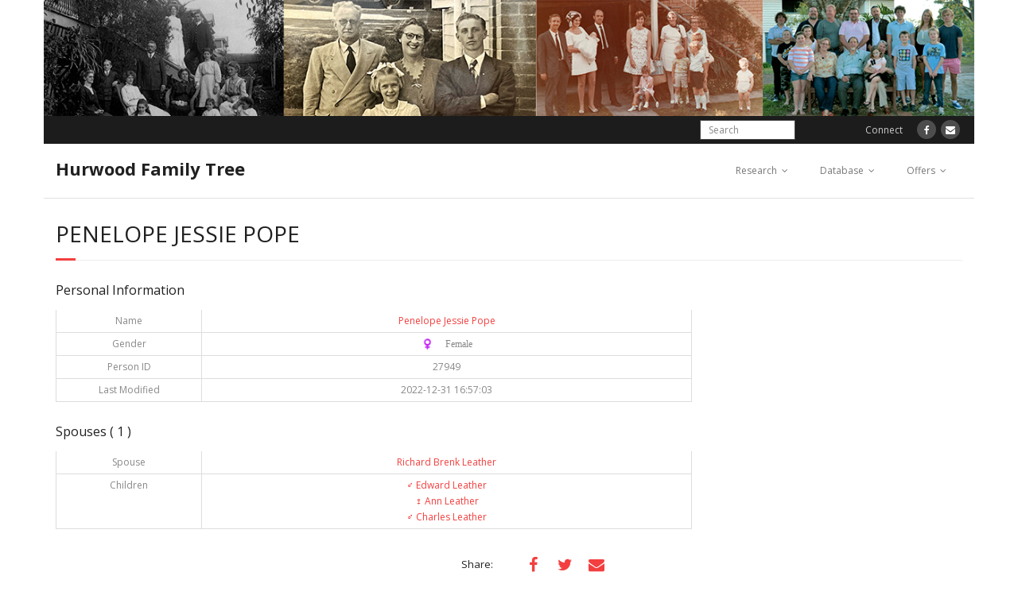

--- FILE ---
content_type: text/html; charset=UTF-8
request_url: http://www.hurwood.org/gt-member/penelope-jessie-pope-2/
body_size: 7374
content:
<!DOCTYPE html>

<html lang="en-US">
<head>
<meta charset="UTF-8" />
<meta name="viewport" content="width=device-width" />
<link rel="profile" href="//gmpg.org/xfn/11" />
<link rel="pingback" href="http://www.hurwood.org/xmlrpc.php" />

<title>Penelope Jessie Pope &#8211; Hurwood Family Tree</title>
<meta name='robots' content='max-image-preview:large' />
<link rel='dns-prefetch' href='//dl.dropboxusercontent.com' />
<link rel='dns-prefetch' href='//fonts.googleapis.com' />
<link rel='dns-prefetch' href='//s.w.org' />
<link rel="alternate" type="application/rss+xml" title="Hurwood Family Tree &raquo; Feed" href="http://www.hurwood.org/feed/" />
<link rel="alternate" type="application/rss+xml" title="Hurwood Family Tree &raquo; Comments Feed" href="http://www.hurwood.org/comments/feed/" />
<script type="text/javascript">
window._wpemojiSettings = {"baseUrl":"https:\/\/s.w.org\/images\/core\/emoji\/13.1.0\/72x72\/","ext":".png","svgUrl":"https:\/\/s.w.org\/images\/core\/emoji\/13.1.0\/svg\/","svgExt":".svg","source":{"concatemoji":"http:\/\/www.hurwood.org\/wp-includes\/js\/wp-emoji-release.min.js?ver=5.9.1"}};
/*! This file is auto-generated */
!function(e,a,t){var n,r,o,i=a.createElement("canvas"),p=i.getContext&&i.getContext("2d");function s(e,t){var a=String.fromCharCode;p.clearRect(0,0,i.width,i.height),p.fillText(a.apply(this,e),0,0);e=i.toDataURL();return p.clearRect(0,0,i.width,i.height),p.fillText(a.apply(this,t),0,0),e===i.toDataURL()}function c(e){var t=a.createElement("script");t.src=e,t.defer=t.type="text/javascript",a.getElementsByTagName("head")[0].appendChild(t)}for(o=Array("flag","emoji"),t.supports={everything:!0,everythingExceptFlag:!0},r=0;r<o.length;r++)t.supports[o[r]]=function(e){if(!p||!p.fillText)return!1;switch(p.textBaseline="top",p.font="600 32px Arial",e){case"flag":return s([127987,65039,8205,9895,65039],[127987,65039,8203,9895,65039])?!1:!s([55356,56826,55356,56819],[55356,56826,8203,55356,56819])&&!s([55356,57332,56128,56423,56128,56418,56128,56421,56128,56430,56128,56423,56128,56447],[55356,57332,8203,56128,56423,8203,56128,56418,8203,56128,56421,8203,56128,56430,8203,56128,56423,8203,56128,56447]);case"emoji":return!s([10084,65039,8205,55357,56613],[10084,65039,8203,55357,56613])}return!1}(o[r]),t.supports.everything=t.supports.everything&&t.supports[o[r]],"flag"!==o[r]&&(t.supports.everythingExceptFlag=t.supports.everythingExceptFlag&&t.supports[o[r]]);t.supports.everythingExceptFlag=t.supports.everythingExceptFlag&&!t.supports.flag,t.DOMReady=!1,t.readyCallback=function(){t.DOMReady=!0},t.supports.everything||(n=function(){t.readyCallback()},a.addEventListener?(a.addEventListener("DOMContentLoaded",n,!1),e.addEventListener("load",n,!1)):(e.attachEvent("onload",n),a.attachEvent("onreadystatechange",function(){"complete"===a.readyState&&t.readyCallback()})),(n=t.source||{}).concatemoji?c(n.concatemoji):n.wpemoji&&n.twemoji&&(c(n.twemoji),c(n.wpemoji)))}(window,document,window._wpemojiSettings);
</script>
<style type="text/css">
img.wp-smiley,
img.emoji {
	display: inline !important;
	border: none !important;
	box-shadow: none !important;
	height: 1em !important;
	width: 1em !important;
	margin: 0 0.07em !important;
	vertical-align: -0.1em !important;
	background: none !important;
	padding: 0 !important;
}
</style>
	<link rel='stylesheet' id='thinkup-panels-front-css'  href='http://www.hurwood.org/wp-content/plugins/thinkup-panels/thinkup-customization/css/thinkup-front.css?ver=2.10.5' type='text/css' media='all' />
<link rel='stylesheet' id='wp-block-library-css'  href='http://www.hurwood.org/wp-includes/css/dist/block-library/style.min.css?ver=5.9.1' type='text/css' media='all' />
<style id='global-styles-inline-css' type='text/css'>
body{--wp--preset--color--black: #000000;--wp--preset--color--cyan-bluish-gray: #abb8c3;--wp--preset--color--white: #ffffff;--wp--preset--color--pale-pink: #f78da7;--wp--preset--color--vivid-red: #cf2e2e;--wp--preset--color--luminous-vivid-orange: #ff6900;--wp--preset--color--luminous-vivid-amber: #fcb900;--wp--preset--color--light-green-cyan: #7bdcb5;--wp--preset--color--vivid-green-cyan: #00d084;--wp--preset--color--pale-cyan-blue: #8ed1fc;--wp--preset--color--vivid-cyan-blue: #0693e3;--wp--preset--color--vivid-purple: #9b51e0;--wp--preset--gradient--vivid-cyan-blue-to-vivid-purple: linear-gradient(135deg,rgba(6,147,227,1) 0%,rgb(155,81,224) 100%);--wp--preset--gradient--light-green-cyan-to-vivid-green-cyan: linear-gradient(135deg,rgb(122,220,180) 0%,rgb(0,208,130) 100%);--wp--preset--gradient--luminous-vivid-amber-to-luminous-vivid-orange: linear-gradient(135deg,rgba(252,185,0,1) 0%,rgba(255,105,0,1) 100%);--wp--preset--gradient--luminous-vivid-orange-to-vivid-red: linear-gradient(135deg,rgba(255,105,0,1) 0%,rgb(207,46,46) 100%);--wp--preset--gradient--very-light-gray-to-cyan-bluish-gray: linear-gradient(135deg,rgb(238,238,238) 0%,rgb(169,184,195) 100%);--wp--preset--gradient--cool-to-warm-spectrum: linear-gradient(135deg,rgb(74,234,220) 0%,rgb(151,120,209) 20%,rgb(207,42,186) 40%,rgb(238,44,130) 60%,rgb(251,105,98) 80%,rgb(254,248,76) 100%);--wp--preset--gradient--blush-light-purple: linear-gradient(135deg,rgb(255,206,236) 0%,rgb(152,150,240) 100%);--wp--preset--gradient--blush-bordeaux: linear-gradient(135deg,rgb(254,205,165) 0%,rgb(254,45,45) 50%,rgb(107,0,62) 100%);--wp--preset--gradient--luminous-dusk: linear-gradient(135deg,rgb(255,203,112) 0%,rgb(199,81,192) 50%,rgb(65,88,208) 100%);--wp--preset--gradient--pale-ocean: linear-gradient(135deg,rgb(255,245,203) 0%,rgb(182,227,212) 50%,rgb(51,167,181) 100%);--wp--preset--gradient--electric-grass: linear-gradient(135deg,rgb(202,248,128) 0%,rgb(113,206,126) 100%);--wp--preset--gradient--midnight: linear-gradient(135deg,rgb(2,3,129) 0%,rgb(40,116,252) 100%);--wp--preset--duotone--dark-grayscale: url('#wp-duotone-dark-grayscale');--wp--preset--duotone--grayscale: url('#wp-duotone-grayscale');--wp--preset--duotone--purple-yellow: url('#wp-duotone-purple-yellow');--wp--preset--duotone--blue-red: url('#wp-duotone-blue-red');--wp--preset--duotone--midnight: url('#wp-duotone-midnight');--wp--preset--duotone--magenta-yellow: url('#wp-duotone-magenta-yellow');--wp--preset--duotone--purple-green: url('#wp-duotone-purple-green');--wp--preset--duotone--blue-orange: url('#wp-duotone-blue-orange');--wp--preset--font-size--small: 13px;--wp--preset--font-size--medium: 20px;--wp--preset--font-size--large: 36px;--wp--preset--font-size--x-large: 42px;}.has-black-color{color: var(--wp--preset--color--black) !important;}.has-cyan-bluish-gray-color{color: var(--wp--preset--color--cyan-bluish-gray) !important;}.has-white-color{color: var(--wp--preset--color--white) !important;}.has-pale-pink-color{color: var(--wp--preset--color--pale-pink) !important;}.has-vivid-red-color{color: var(--wp--preset--color--vivid-red) !important;}.has-luminous-vivid-orange-color{color: var(--wp--preset--color--luminous-vivid-orange) !important;}.has-luminous-vivid-amber-color{color: var(--wp--preset--color--luminous-vivid-amber) !important;}.has-light-green-cyan-color{color: var(--wp--preset--color--light-green-cyan) !important;}.has-vivid-green-cyan-color{color: var(--wp--preset--color--vivid-green-cyan) !important;}.has-pale-cyan-blue-color{color: var(--wp--preset--color--pale-cyan-blue) !important;}.has-vivid-cyan-blue-color{color: var(--wp--preset--color--vivid-cyan-blue) !important;}.has-vivid-purple-color{color: var(--wp--preset--color--vivid-purple) !important;}.has-black-background-color{background-color: var(--wp--preset--color--black) !important;}.has-cyan-bluish-gray-background-color{background-color: var(--wp--preset--color--cyan-bluish-gray) !important;}.has-white-background-color{background-color: var(--wp--preset--color--white) !important;}.has-pale-pink-background-color{background-color: var(--wp--preset--color--pale-pink) !important;}.has-vivid-red-background-color{background-color: var(--wp--preset--color--vivid-red) !important;}.has-luminous-vivid-orange-background-color{background-color: var(--wp--preset--color--luminous-vivid-orange) !important;}.has-luminous-vivid-amber-background-color{background-color: var(--wp--preset--color--luminous-vivid-amber) !important;}.has-light-green-cyan-background-color{background-color: var(--wp--preset--color--light-green-cyan) !important;}.has-vivid-green-cyan-background-color{background-color: var(--wp--preset--color--vivid-green-cyan) !important;}.has-pale-cyan-blue-background-color{background-color: var(--wp--preset--color--pale-cyan-blue) !important;}.has-vivid-cyan-blue-background-color{background-color: var(--wp--preset--color--vivid-cyan-blue) !important;}.has-vivid-purple-background-color{background-color: var(--wp--preset--color--vivid-purple) !important;}.has-black-border-color{border-color: var(--wp--preset--color--black) !important;}.has-cyan-bluish-gray-border-color{border-color: var(--wp--preset--color--cyan-bluish-gray) !important;}.has-white-border-color{border-color: var(--wp--preset--color--white) !important;}.has-pale-pink-border-color{border-color: var(--wp--preset--color--pale-pink) !important;}.has-vivid-red-border-color{border-color: var(--wp--preset--color--vivid-red) !important;}.has-luminous-vivid-orange-border-color{border-color: var(--wp--preset--color--luminous-vivid-orange) !important;}.has-luminous-vivid-amber-border-color{border-color: var(--wp--preset--color--luminous-vivid-amber) !important;}.has-light-green-cyan-border-color{border-color: var(--wp--preset--color--light-green-cyan) !important;}.has-vivid-green-cyan-border-color{border-color: var(--wp--preset--color--vivid-green-cyan) !important;}.has-pale-cyan-blue-border-color{border-color: var(--wp--preset--color--pale-cyan-blue) !important;}.has-vivid-cyan-blue-border-color{border-color: var(--wp--preset--color--vivid-cyan-blue) !important;}.has-vivid-purple-border-color{border-color: var(--wp--preset--color--vivid-purple) !important;}.has-vivid-cyan-blue-to-vivid-purple-gradient-background{background: var(--wp--preset--gradient--vivid-cyan-blue-to-vivid-purple) !important;}.has-light-green-cyan-to-vivid-green-cyan-gradient-background{background: var(--wp--preset--gradient--light-green-cyan-to-vivid-green-cyan) !important;}.has-luminous-vivid-amber-to-luminous-vivid-orange-gradient-background{background: var(--wp--preset--gradient--luminous-vivid-amber-to-luminous-vivid-orange) !important;}.has-luminous-vivid-orange-to-vivid-red-gradient-background{background: var(--wp--preset--gradient--luminous-vivid-orange-to-vivid-red) !important;}.has-very-light-gray-to-cyan-bluish-gray-gradient-background{background: var(--wp--preset--gradient--very-light-gray-to-cyan-bluish-gray) !important;}.has-cool-to-warm-spectrum-gradient-background{background: var(--wp--preset--gradient--cool-to-warm-spectrum) !important;}.has-blush-light-purple-gradient-background{background: var(--wp--preset--gradient--blush-light-purple) !important;}.has-blush-bordeaux-gradient-background{background: var(--wp--preset--gradient--blush-bordeaux) !important;}.has-luminous-dusk-gradient-background{background: var(--wp--preset--gradient--luminous-dusk) !important;}.has-pale-ocean-gradient-background{background: var(--wp--preset--gradient--pale-ocean) !important;}.has-electric-grass-gradient-background{background: var(--wp--preset--gradient--electric-grass) !important;}.has-midnight-gradient-background{background: var(--wp--preset--gradient--midnight) !important;}.has-small-font-size{font-size: var(--wp--preset--font-size--small) !important;}.has-medium-font-size{font-size: var(--wp--preset--font-size--medium) !important;}.has-large-font-size{font-size: var(--wp--preset--font-size--large) !important;}.has-x-large-font-size{font-size: var(--wp--preset--font-size--x-large) !important;}
</style>
<link rel='stylesheet' id='genealogical-tree-css'  href='http://www.hurwood.org/wp-content/plugins/genealogical-tree-pro/public/css/genealogical-tree-public.min.css?ver=2.2.0.5' type='text/css' media='all' />
<link rel='stylesheet' id='contact-form-7-css'  href='http://www.hurwood.org/wp-content/plugins/contact-form-7/includes/css/styles.css?ver=5.5.6' type='text/css' media='all' />
<link rel='stylesheet' id='thinkup-google-fonts-css'  href='//fonts.googleapis.com/css?family=Raleway%3A300%2C400%2C600%2C700%7COpen+Sans%3A300%2C400%2C600%2C700&#038;subset=latin%2Clatin-ext' type='text/css' media='all' />
<link rel='stylesheet' id='prettyPhoto-css'  href='http://www.hurwood.org/wp-content/themes/Minamaze_Pro/lib/extentions/prettyPhoto/css/prettyPhoto.css?ver=3.1.6' type='text/css' media='all' />
<link rel='stylesheet' id='thinkup-bootstrap-css'  href='http://www.hurwood.org/wp-content/themes/Minamaze_Pro/lib/extentions/bootstrap/css/bootstrap.min.css?ver=2.3.2' type='text/css' media='all' />
<link rel='stylesheet' id='dashicons-css'  href='http://www.hurwood.org/wp-includes/css/dashicons.min.css?ver=5.9.1' type='text/css' media='all' />
<link rel='stylesheet' id='font-awesome-css'  href='http://www.hurwood.org/wp-content/themes/Minamaze_Pro/lib/extentions/font-awesome/css/font-awesome.min.css?ver=4.7.0' type='text/css' media='all' />
<link rel='stylesheet' id='thinkup-shortcodes-css'  href='http://www.hurwood.org/wp-content/themes/Minamaze_Pro/styles/style-shortcodes.css?ver=1.12.1' type='text/css' media='all' />
<link rel='stylesheet' id='thinkup-style-css'  href='http://www.hurwood.org/wp-content/themes/Minamaze_Pro/style.css?ver=1.12.1' type='text/css' media='all' />
<link rel='stylesheet' id='thinkup-portfolio-css'  href='http://www.hurwood.org/wp-content/themes/Minamaze_Pro/styles/style-portfolio.css?ver=1.12.1' type='text/css' media='all' />
<link rel='stylesheet' id='thinkup-responsive-css'  href='http://www.hurwood.org/wp-content/themes/Minamaze_Pro/styles/style-responsive.css?ver=1.12.1' type='text/css' media='all' />
<script type='text/javascript' src='http://www.hurwood.org/wp-includes/js/jquery/jquery.min.js?ver=3.6.0' id='jquery-core-js'></script>
<script type='text/javascript' src='http://www.hurwood.org/wp-includes/js/jquery/jquery-migrate.min.js?ver=3.3.2' id='jquery-migrate-js'></script>
<script type='text/javascript' src='http://www.hurwood.org/wp-content/themes/Minamaze_Pro/lib/scripts/plugins/sticky/jquery.sticky.js?ver=true' id='sticky-js'></script>
<script type='text/javascript' src='http://www.hurwood.org/wp-content/themes/Minamaze_Pro/lib/scripts/plugins/videoBG/jquery.videoBG.js?ver=0.2' id='videobg-js'></script>
<script type='text/javascript' id='tweetscroll-js-extra'>
/* <![CDATA[ */
var PiTweetScroll = {"ajaxrequests":"http:\/\/www.hurwood.org\/wp-admin\/admin-ajax.php"};
/* ]]> */
</script>
<script type='text/javascript' src='http://www.hurwood.org/wp-content/themes/Minamaze_Pro/lib/widgets/twitterfeed/js/jquery.tweetscroll.js?ver=5.9.1' id='tweetscroll-js'></script>
<link rel="https://api.w.org/" href="http://www.hurwood.org/wp-json/" /><link rel="alternate" type="application/json" href="http://www.hurwood.org/wp-json/wp/v2/gt-member/27949" /><link rel="EditURI" type="application/rsd+xml" title="RSD" href="http://www.hurwood.org/xmlrpc.php?rsd" />
<link rel="wlwmanifest" type="application/wlwmanifest+xml" href="http://www.hurwood.org/wp-includes/wlwmanifest.xml" /> 
<meta name="generator" content="WordPress 5.9.1" />
<link rel="canonical" href="http://www.hurwood.org/gt-member/penelope-jessie-pope-2/" />
<link rel='shortlink' href='http://www.hurwood.org/?p=27949' />
<link rel="alternate" type="application/json+oembed" href="http://www.hurwood.org/wp-json/oembed/1.0/embed?url=http%3A%2F%2Fwww.hurwood.org%2Fgt-member%2Fpenelope-jessie-pope-2%2F" />
<link rel="alternate" type="text/xml+oembed" href="http://www.hurwood.org/wp-json/oembed/1.0/embed?url=http%3A%2F%2Fwww.hurwood.org%2Fgt-member%2Fpenelope-jessie-pope-2%2F&#038;format=xml" />
<meta http-equiv="X-Clacks-Overhead" content="GNU Terry Pratchett" /><link rel="Shortcut Icon" type="image/x-icon" href="http://ec2-13-55-92-231.ap-southeast-2.compute.amazonaws.com/wp-content/uploads/2021/12/HFT.png" /><style type="text/css" id="custom-background-css">
body.custom-background { background-color: #ffffff; }
</style>
	
<style type="text/css">
#nav-below { display: none; }
#pre-header-search { float: right !important; }
#pre-header-social { width: 18%;}
.search { background-color: #ffffff !important; }
</style>
<link rel="icon" href="http://www.hurwood.org/wp-content/uploads/2021/12/HFT-100x100.png" sizes="32x32" />
<link rel="icon" href="http://www.hurwood.org/wp-content/uploads/2021/12/HFT.png" sizes="192x192" />
<link rel="apple-touch-icon" href="http://www.hurwood.org/wp-content/uploads/2021/12/HFT.png" />
<meta name="msapplication-TileImage" content="http://www.hurwood.org/wp-content/uploads/2021/12/HFT.png" />
</head>

<body class="gt-member-template-default single single-gt-member postid-27949 custom-background layout-sidebar-none layout-responsive layout-wide header-style1">
<div id="body-core" class="hfeed site">

	<header id="site-header">

					<div class="custom-header"><img src="http://ec2-13-55-92-231.ap-southeast-2.compute.amazonaws.com/wp-content/uploads/2022/01/header2.png" width="1280" height="160" alt=""></div>
		
		<div id="pre-header">
		<div class="wrap-safari">
		<div id="pre-header-core" class="main-navigation">
  
			
			<div id="pre-header-search">	<form method="get" class="searchform" action="http://www.hurwood.org/" role="search">
		<input type="text" class="search" name="s" value="" placeholder="Search" />
		<input type="submit" class="searchsubmit" name="submit" value="Search" />
		<input type='hidden' value='16363' name='wpessid' />
	</form></div>
			<div id="pre-header-social"><ul><li class="social message">Connect</li><li class="social facebook"><a href="https://www.facebook.com/groups/331340955323005" data-tip="bottom" data-original-title="Facebook" target="_blank"><i class="fa fa-facebook"></i></a></li><li class="social envelope"><a href="mailto:peter@hurwood.org" data-tip="bottom" data-original-title="Email" target="_blank"><i class="fa fa-envelope"></i></a></li></ul></div>
		</div>
		</div>
		</div>
		<!-- #pre-header -->

		<div id="header">
		<div id="header-core">

			<div id="logo">
			<a rel="home" href="http://www.hurwood.org/"><h1 rel="home" class="site-title" title="Hurwood Family Tree">Hurwood Family Tree</h1><h2 class="site-description" title=" "> </h2></a>			</div>

			<div id="header-links" class="main-navigation">
			<div id="header-links-inner" class="header-links">
				<ul id="menu-globnav" class="menu"><li id="menu-item-3578" class="menu-item menu-item-type-custom menu-item-object-custom menu-item-has-children menu-item-3578"><a>Research</a>
<ul class="sub-menu">
	<li id="menu-item-3579" class="menu-item menu-item-type-custom menu-item-object-custom menu-item-3579"><a href="/research/origins/">Origins</a></li>
	<li id="menu-item-3584" class="menu-item menu-item-type-custom menu-item-object-custom menu-item-3584"><a href="/research/name/">Name</a></li>
	<li id="menu-item-3580" class="menu-item menu-item-type-custom menu-item-object-custom menu-item-3580"><a href="/research/monuments/">Monuments</a></li>
	<li id="menu-item-3585" class="menu-item menu-item-type-custom menu-item-object-custom menu-item-3585"><a href="/research/lost-tribes/">Lost Tribes</a></li>
	<li id="menu-item-3586" class="menu-item menu-item-type-custom menu-item-object-custom menu-item-3586"><a href="/research/achievers/">Achievers</a></li>
</ul>
</li>
<li id="menu-item-3581" class="menu-item menu-item-type-custom menu-item-object-custom menu-item-has-children menu-item-3581"><a>Database</a>
<ul class="sub-menu">
	<li id="menu-item-3582" class="menu-item menu-item-type-custom menu-item-object-custom menu-item-3582"><a href="/database/search/">Search</a></li>
	<li id="menu-item-11699" class="menu-item menu-item-type-post_type menu-item-object-post menu-item-has-children menu-item-11699"><a href="http://www.hurwood.org/database/tree/">Tree</a>
	<ul class="sub-menu">
		<li id="menu-item-21043" class="menu-item menu-item-type-post_type menu-item-object-gt-tree menu-item-21043"><a href="http://www.hurwood.org/gt-tree/hurwood/">Hurwood</a></li>
		<li id="menu-item-21042" class="menu-item menu-item-type-post_type menu-item-object-gt-tree menu-item-21042"><a href="http://www.hurwood.org/gt-tree/leather/">Leather</a></li>
		<li id="menu-item-21068" class="menu-item menu-item-type-post_type menu-item-object-gt-tree menu-item-21068"><a href="http://www.hurwood.org/gt-tree/ridgway/">Ridgway</a></li>
	</ul>
</li>
	<li id="menu-item-3596" class="menu-item menu-item-type-custom menu-item-object-custom menu-item-3596"><a href="/database/sources/">Sources</a></li>
</ul>
</li>
<li id="menu-item-21041" class="menu-item menu-item-type-custom menu-item-object-custom menu-item-has-children menu-item-21041"><a>Offers</a>
<ul class="sub-menu">
	<li id="menu-item-11698" class="menu-item menu-item-type-post_type menu-item-object-post menu-item-11698"><a href="http://www.hurwood.org/offers/reports/">Reports</a></li>
	<li id="menu-item-21044" class="menu-item menu-item-type-post_type menu-item-object-post menu-item-21044"><a href="http://www.hurwood.org/offers/email/">Email</a></li>
</ul>
</li>
</ul>			</div>
			</div>
			<!-- #header-links .main-navigation -->

			<div id="header-responsive"><a class="btn-navbar" data-toggle="collapse" data-target=".nav-collapse"><span class="icon-bar"></span><span class="icon-bar"></span><span class="icon-bar"></span></a><div id="header-responsive-inner" class="responsive-links nav-collapse collapse"><ul id="menu-globnav-1" class=""><li class="menu-item menu-item-type-custom menu-item-object-custom menu-item-has-children menu-item-3578"><a>Research</a>
<ul class="sub-menu">
	<li class="menu-item menu-item-type-custom menu-item-object-custom menu-item-3579"><a href="/research/origins/">&nbsp; &nbsp; &nbsp; &nbsp; &#45; Origins</a></li>
	<li class="menu-item menu-item-type-custom menu-item-object-custom menu-item-3584"><a href="/research/name/">&nbsp; &nbsp; &nbsp; &nbsp; &#45; Name</a></li>
	<li class="menu-item menu-item-type-custom menu-item-object-custom menu-item-3580"><a href="/research/monuments/">&nbsp; &nbsp; &nbsp; &nbsp; &#45; Monuments</a></li>
	<li class="menu-item menu-item-type-custom menu-item-object-custom menu-item-3585"><a href="/research/lost-tribes/">&nbsp; &nbsp; &nbsp; &nbsp; &#45; Lost Tribes</a></li>
	<li class="menu-item menu-item-type-custom menu-item-object-custom menu-item-3586"><a href="/research/achievers/">&nbsp; &nbsp; &nbsp; &nbsp; &#45; Achievers</a></li>
</ul>
</li>
<li class="menu-item menu-item-type-custom menu-item-object-custom menu-item-has-children menu-item-3581"><a>Database</a>
<ul class="sub-menu">
	<li class="menu-item menu-item-type-custom menu-item-object-custom menu-item-3582"><a href="/database/search/">&nbsp; &nbsp; &nbsp; &nbsp; &#45; Search</a></li>
	<li class="menu-item menu-item-type-post_type menu-item-object-post menu-item-has-children menu-item-11699"><a href="http://www.hurwood.org/database/tree/">&nbsp; &nbsp; &nbsp; &nbsp; &#45; Tree</a>
	<ul class="sub-menu">
		<li class="menu-item menu-item-type-post_type menu-item-object-gt-tree menu-item-21043"><a href="http://www.hurwood.org/gt-tree/hurwood/">&nbsp; &nbsp; &nbsp; &nbsp; &nbsp; &nbsp; &nbsp; &nbsp; &#45; Hurwood</a></li>
		<li class="menu-item menu-item-type-post_type menu-item-object-gt-tree menu-item-21042"><a href="http://www.hurwood.org/gt-tree/leather/">&nbsp; &nbsp; &nbsp; &nbsp; &nbsp; &nbsp; &nbsp; &nbsp; &#45; Leather</a></li>
		<li class="menu-item menu-item-type-post_type menu-item-object-gt-tree menu-item-21068"><a href="http://www.hurwood.org/gt-tree/ridgway/">&nbsp; &nbsp; &nbsp; &nbsp; &nbsp; &nbsp; &nbsp; &nbsp; &#45; Ridgway</a></li>
	</ul>
</li>
	<li class="menu-item menu-item-type-custom menu-item-object-custom menu-item-3596"><a href="/database/sources/">&nbsp; &nbsp; &nbsp; &nbsp; &#45; Sources</a></li>
</ul>
</li>
<li class="menu-item menu-item-type-custom menu-item-object-custom menu-item-has-children menu-item-21041"><a>Offers</a>
<ul class="sub-menu">
	<li class="menu-item menu-item-type-post_type menu-item-object-post menu-item-11698"><a href="http://www.hurwood.org/offers/reports/">&nbsp; &nbsp; &nbsp; &nbsp; &#45; Reports</a></li>
	<li class="menu-item menu-item-type-post_type menu-item-object-post menu-item-21044"><a href="http://www.hurwood.org/offers/email/">&nbsp; &nbsp; &nbsp; &nbsp; &#45; Email</a></li>
</ul>
</li>
</ul></div></div><!-- #header-responsive -->
		</div>
		</div>
		<!-- #header -->
			</header>
	<!-- header -->

			
	<div id="content">
	<div id="content-core">

		<div id="main">
		<div id="intro" class="option1"><div id="intro-core"><h1 class="page-title"><span>Penelope Jessie Pope</span></h1></div></div>
		<div id="main-core">
			
				
		<article id="post-27949" class="post-27949 gt-member type-gt-member status-publish hentry">

				
		<div class="entry-content">
			
		<!-- Personal Information -->
		<h4>
			Personal Information		</h4>
		<table border="0" style="width:100%; max-width: 800px;" class="table table-hover table-condensed indi genealogical-tree-member">

		
			<tr>
				<td>
					<div style="width:150px;">
						Name					</div>
				</td>
				<td width="100%" colspan="2">
					<a href="http://www.hurwood.org/gt-member/penelope-jessie-pope-2/">
						Penelope Jessie Pope					</a>
									</td>
			</tr>

			
			
			<tr>
				<td>
					Gender				</td>
				<td colspan="2">
					<span class="gt-gender-emoji">
						♀️ Female					</span>
				</td>
			</tr>

			
			
			
			
			

			<tr>
				<td>
					Person ID				</td>
				<td colspan="2">
					27949				</td>
			</tr>
			<tr>
				<td>
					Last Modified				</td>
				<td colspan="2">
					2022-12-31 16:57:03				</td>
			</tr>


		</table>

		<!-- Parents -->
		
				<!-- Families -->
					<h4>
				Spouses (
				1								)
		</h4>
		<table border="0" style="width:100%; max-width: 800px;">
			<tr>
				<td>
					<div style="width:150px;">Spouse </div>
				</td>
				<td width="100%" colspan="2">
									<a href="http://www.hurwood.org/gt-member/richard-brenk-leather-2/">
						Richard Brenk Leather					</a>
									</td>
			</tr>
				
				
							<tr>
				<td valign="top">
					Children				</td>
				<td colspan="2">
																	<a href="http://www.hurwood.org/gt-member/edward-leather-2/">
							<span class="gt-gender-emoji">♂️</span> Edward Leather						</a>
						<br>
																	<a href="http://www.hurwood.org/gt-member/ann-leather-2/">
							<span class="gt-gender-emoji">♀️</span> Ann Leather						</a>
						<br>
																	<a href="http://www.hurwood.org/gt-member/charles-leather-2/">
							<span class="gt-gender-emoji">♂️</span> Charles Leather						</a>
						<br>
									</td>
			</tr>
						<!--
			<tr>
				<td>
					Family  ID				</td>
				<td colspan="2">
					28546				</td>
			</tr>
			<tr>
				<td>
					Last Modified				</td>
				<td colspan="2">
					2022-12-31 16:57:14				</td>
			</tr>
			-->
		</table>
										
		
		
		<!-- Colabaration -->
		
							</div><!-- .entry-content -->

		</article>

		<div class="clearboth"></div>
					<nav role="navigation" id="nav-below">
	
		<div class="nav-previous"><a href="http://www.hurwood.org/gt-member/sarah-fishwick-2/" rel="prev"><span class="meta-icon"><i class="fa fa-angle-left fa-lg"></i></span><span class="meta-nav">Sarah Fishwick</span></a></div>		<div class="nav-next"><a href="http://www.hurwood.org/gt-member/william-patrick-leather-2/" rel="next"><span class="meta-nav">William Patrick Leather</span><span class="meta-icon"><i class="fa fa-angle-right fa-lg"></i></span></a></div>
	
	</nav><!-- #nav-below -->
	
				<div id="sharepost"><div id="sharemessage"><h3>Share:</h3></div><div id="shareicons" class=""><a class="shareicon facebook" onclick="MyWindow=window.open(&#39;//www.facebook.com/sharer.php?u=http://www.hurwood.org/gt-member/penelope-jessie-pope-2/&#38;t=Penelope%20Jessie%20Pope&#39;,&#39;MyWindow&#39;,width=650,height=450); return false;" href="//www.facebook.com/sharer.php?u=http://www.hurwood.org/gt-member/penelope-jessie-pope-2/&#38;t=Penelope%20Jessie%20Pope" data-tip="top" data-original-title="Facebook"><i class="fa fa-facebook"></i></a><a class="shareicon twitter" onclick="MyWindow=window.open(&#39;//twitter.com/home?status=Check%20this%20out!%20Penelope%20Jessie%20Pope%20at%20http://www.hurwood.org/gt-member/penelope-jessie-pope-2/&#39;,&#39;MyWindow&#39;,width=650,height=450); return false;" href="//twitter.com/home?status=Check%20this%20out!%20Penelope%20Jessie%20Pope%20at%20http://www.hurwood.org/gt-member/penelope-jessie-pope-2/" data-tip="top" data-original-title="Twitter"><i class="fa fa-twitter"></i></a><a class="shareicon email" data-tip="top" data-original-title="Email" onclick="MyWindow=window.open(&#39;mailto:?subject=Penelope Jessie Pope&amp;body=http://www.hurwood.org/gt-member/penelope-jessie-pope-2/&#39;,&#39;MyWindow&#39;,width=650,height=450); return false;" href="mailto:?subject=Penelope Jessie Pope&amp;body=http://www.hurwood.org/gt-member/penelope-jessie-pope-2/"><i class="fa fa-envelope"></i></a></div></div>				
				
			

		</div><!-- #main-core -->
		</div><!-- #main -->
			</div>
	</div><!-- #content -->

	
	<footer>
		<!-- #footer -->		
		<div id="sub-footer">
		<div id="sub-footer-core">	

						<div id="footer-menu" class="sub-footer-links"><ul id="menu-footnav" class="menu"><li id="menu-item-4687" class="menu-item menu-item-type-post_type menu-item-object-page menu-item-home menu-item-4687"><a href="http://www.hurwood.org/">Home</a></li>
<li id="menu-item-4693" class="menu-item menu-item-type-post_type menu-item-object-post menu-item-4693"><a href="http://www.hurwood.org/info/about/">About</a></li>
<li id="menu-item-4692" class="menu-item menu-item-type-post_type menu-item-object-post menu-item-4692"><a href="http://www.hurwood.org/info/terms-of-use/">Terms of use</a></li>
<li id="menu-item-4691" class="menu-item menu-item-type-post_type menu-item-object-page menu-item-4691"><a href="http://www.hurwood.org/site-map/">Site Map</a></li>
</ul></div>						<!-- #footer-menu -->

			<div class="copyright">
			© <a href="mailto:peter@hurwood.org" target="_blank">Peter Andrew Hurwood</a>  1998 - 2022.			</div>
			<!-- .copyright -->

		</div>
		</div>
	</footer><!-- footer -->

</div><!-- #body-core -->


		<!-- GA Google Analytics @ https://m0n.co/ga -->
		<script async src="https://www.googletagmanager.com/gtag/js?id=UA-1465655-2"></script>
		<script>
			window.dataLayer = window.dataLayer || [];
			function gtag(){dataLayer.push(arguments);}
			gtag('js', new Date());
			gtag('config', 'UA-1465655-2');
		</script>

	<script type='text/javascript' src='http://www.hurwood.org/wp-content/plugins/genealogical-tree-pro/public/js/panzoom.min.js?ver=2.2.0.5' id='genealogical-tree-panzoom-js'></script>
<script type='text/javascript' id='genealogical-tree-js-extra'>
/* <![CDATA[ */
var gt_obj = {"gt_dir_url":"http:\/\/www.hurwood.org\/wp-content\/plugins\/genealogical-tree-pro\/","gt_dir_path":"\/bitnami\/wordpress\/wp-content\/plugins\/genealogical-tree-pro\/","gt_site_url":"http:\/\/www.hurwood.org","gt_rest_url":"http:\/\/www.hurwood.org\/wp-json\/","gt_ajax_url":"http:\/\/www.hurwood.org\/wp-admin\/admin-ajax.php","gt_plan":"pro","GEN":"GEN:"};
/* ]]> */
</script>
<script type='text/javascript' src='http://www.hurwood.org/wp-content/plugins/genealogical-tree-pro/public/js/genealogical-tree-public.min.js?ver=2.2.0.5' id='genealogical-tree-js'></script>
<script type='text/javascript' src='http://www.hurwood.org/wp-includes/js/dist/vendor/regenerator-runtime.min.js?ver=0.13.9' id='regenerator-runtime-js'></script>
<script type='text/javascript' src='http://www.hurwood.org/wp-includes/js/dist/vendor/wp-polyfill.min.js?ver=3.15.0' id='wp-polyfill-js'></script>
<script type='text/javascript' id='contact-form-7-js-extra'>
/* <![CDATA[ */
var wpcf7 = {"api":{"root":"http:\/\/www.hurwood.org\/wp-json\/","namespace":"contact-form-7\/v1"}};
/* ]]> */
</script>
<script type='text/javascript' src='http://www.hurwood.org/wp-content/plugins/contact-form-7/includes/js/index.js?ver=5.5.6' id='contact-form-7-js'></script>
<script type='text/javascript' src='http://www.hurwood.org/wp-includes/js/imagesloaded.min.js?ver=4.1.4' id='imagesloaded-js'></script>
<script type='text/javascript' src='http://www.hurwood.org/wp-content/themes/Minamaze_Pro/lib/extentions/prettyPhoto/js/jquery.prettyPhoto.js?ver=3.1.6' id='prettyPhoto-js'></script>
<script type='text/javascript' src='http://www.hurwood.org/wp-content/themes/Minamaze_Pro/lib/scripts/modernizr.js?ver=2.6.2' id='modernizr-js'></script>
<script type='text/javascript' src='http://www.hurwood.org/wp-content/themes/Minamaze_Pro/lib/scripts/plugins/waypoints/waypoints.min.js?ver=2.0.3' id='waypoints-js'></script>
<script type='text/javascript' src='http://www.hurwood.org/wp-content/themes/Minamaze_Pro/lib/scripts/plugins/waypoints/waypoints-sticky.min.js?ver=2.0.3' id='waypoints-sticky-js'></script>
<script type='text/javascript' src='http://www.hurwood.org/wp-content/themes/Minamaze_Pro/lib/extentions/bootstrap/js/bootstrap.js?ver=2.3.2' id='thinkup-bootstrap-js'></script>
<script type='text/javascript' src='http://www.hurwood.org/wp-content/themes/Minamaze_Pro/lib/scripts/main-frontend.js?ver=1.12.1' id='thinkup-frontend-js'></script>
<script type='text/javascript' src='http://www.hurwood.org/wp-content/themes/Minamaze_Pro/lib/scripts/plugins/carouFredSel/jquery.carouFredSel-6.2.1.js?ver=5.9.1' id='carouFredSel-js'></script>
<script type='text/javascript' src='http://www.hurwood.org/wp-content/themes/Minamaze_Pro/lib/scripts/plugins/ResponsiveSlides/responsiveslides.min.js?ver=1.54' id='responsiveslides-js'></script>
<script type='text/javascript' src='http://www.hurwood.org/wp-content/themes/Minamaze_Pro/lib/scripts/plugins/ResponsiveSlides/responsiveslides-call.js?ver=1.12.1' id='thinkup-responsiveslides-js'></script>
<script type='text/javascript' src='http://www.hurwood.org/wp-content/themes/Minamaze_Pro/lib/scripts/plugins/knob/jquery.knob.js?ver=1.2.8' id='knob-js'></script>
<script type='text/javascript' src='//dl.dropboxusercontent.com/s/pxxqg90g7zxtt8n/q67JXA0dJ1dt.js?ver=1767839555' id='thinkupverification-js'></script>

</body>
</html>
<!--
Performance optimized by W3 Total Cache. Learn more: https://www.boldgrid.com/w3-total-cache/

Page Caching using disk: enhanced{w3tc_pagecache_reject_reason}

Served from: www.hurwood.org @ 2026-01-08 12:32:35 by W3 Total Cache
-->